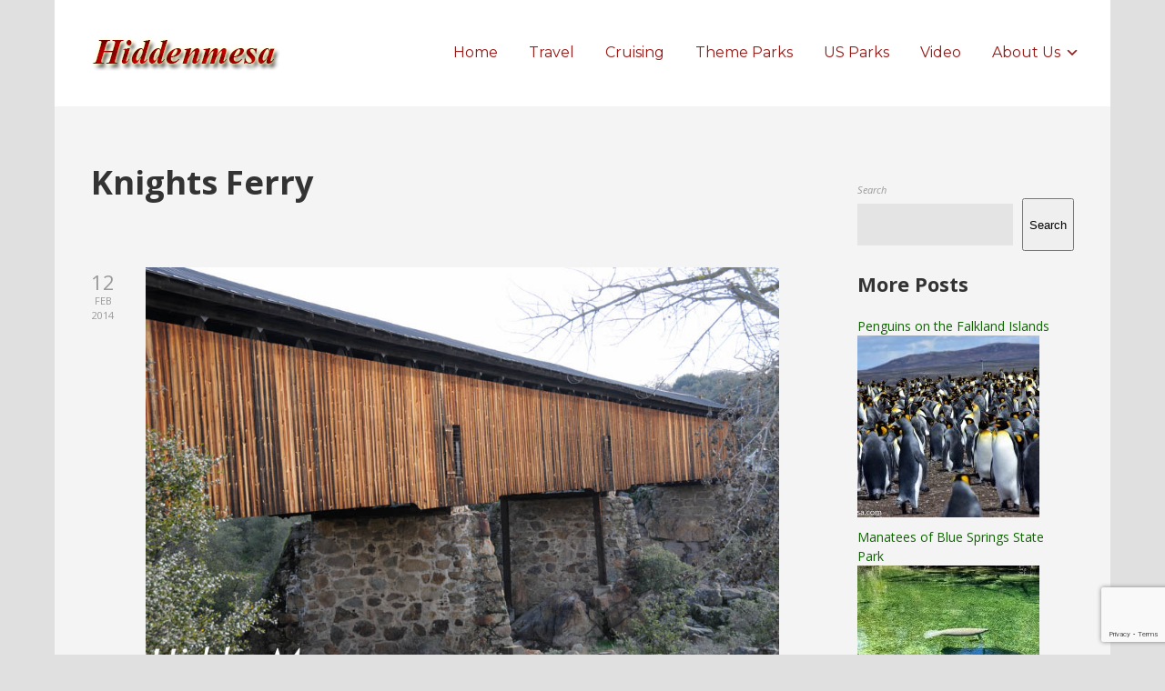

--- FILE ---
content_type: text/html; charset=utf-8
request_url: https://www.google.com/recaptcha/api2/anchor?ar=1&k=6LeOfYAUAAAAAI6Ee50GgkT41zHjQSBckrKpe6Fg&co=aHR0cHM6Ly9oaWRkZW5tZXNhLmNvbTo0NDM.&hl=en&v=PoyoqOPhxBO7pBk68S4YbpHZ&size=invisible&anchor-ms=20000&execute-ms=30000&cb=flefrhpthjy8
body_size: 48645
content:
<!DOCTYPE HTML><html dir="ltr" lang="en"><head><meta http-equiv="Content-Type" content="text/html; charset=UTF-8">
<meta http-equiv="X-UA-Compatible" content="IE=edge">
<title>reCAPTCHA</title>
<style type="text/css">
/* cyrillic-ext */
@font-face {
  font-family: 'Roboto';
  font-style: normal;
  font-weight: 400;
  font-stretch: 100%;
  src: url(//fonts.gstatic.com/s/roboto/v48/KFO7CnqEu92Fr1ME7kSn66aGLdTylUAMa3GUBHMdazTgWw.woff2) format('woff2');
  unicode-range: U+0460-052F, U+1C80-1C8A, U+20B4, U+2DE0-2DFF, U+A640-A69F, U+FE2E-FE2F;
}
/* cyrillic */
@font-face {
  font-family: 'Roboto';
  font-style: normal;
  font-weight: 400;
  font-stretch: 100%;
  src: url(//fonts.gstatic.com/s/roboto/v48/KFO7CnqEu92Fr1ME7kSn66aGLdTylUAMa3iUBHMdazTgWw.woff2) format('woff2');
  unicode-range: U+0301, U+0400-045F, U+0490-0491, U+04B0-04B1, U+2116;
}
/* greek-ext */
@font-face {
  font-family: 'Roboto';
  font-style: normal;
  font-weight: 400;
  font-stretch: 100%;
  src: url(//fonts.gstatic.com/s/roboto/v48/KFO7CnqEu92Fr1ME7kSn66aGLdTylUAMa3CUBHMdazTgWw.woff2) format('woff2');
  unicode-range: U+1F00-1FFF;
}
/* greek */
@font-face {
  font-family: 'Roboto';
  font-style: normal;
  font-weight: 400;
  font-stretch: 100%;
  src: url(//fonts.gstatic.com/s/roboto/v48/KFO7CnqEu92Fr1ME7kSn66aGLdTylUAMa3-UBHMdazTgWw.woff2) format('woff2');
  unicode-range: U+0370-0377, U+037A-037F, U+0384-038A, U+038C, U+038E-03A1, U+03A3-03FF;
}
/* math */
@font-face {
  font-family: 'Roboto';
  font-style: normal;
  font-weight: 400;
  font-stretch: 100%;
  src: url(//fonts.gstatic.com/s/roboto/v48/KFO7CnqEu92Fr1ME7kSn66aGLdTylUAMawCUBHMdazTgWw.woff2) format('woff2');
  unicode-range: U+0302-0303, U+0305, U+0307-0308, U+0310, U+0312, U+0315, U+031A, U+0326-0327, U+032C, U+032F-0330, U+0332-0333, U+0338, U+033A, U+0346, U+034D, U+0391-03A1, U+03A3-03A9, U+03B1-03C9, U+03D1, U+03D5-03D6, U+03F0-03F1, U+03F4-03F5, U+2016-2017, U+2034-2038, U+203C, U+2040, U+2043, U+2047, U+2050, U+2057, U+205F, U+2070-2071, U+2074-208E, U+2090-209C, U+20D0-20DC, U+20E1, U+20E5-20EF, U+2100-2112, U+2114-2115, U+2117-2121, U+2123-214F, U+2190, U+2192, U+2194-21AE, U+21B0-21E5, U+21F1-21F2, U+21F4-2211, U+2213-2214, U+2216-22FF, U+2308-230B, U+2310, U+2319, U+231C-2321, U+2336-237A, U+237C, U+2395, U+239B-23B7, U+23D0, U+23DC-23E1, U+2474-2475, U+25AF, U+25B3, U+25B7, U+25BD, U+25C1, U+25CA, U+25CC, U+25FB, U+266D-266F, U+27C0-27FF, U+2900-2AFF, U+2B0E-2B11, U+2B30-2B4C, U+2BFE, U+3030, U+FF5B, U+FF5D, U+1D400-1D7FF, U+1EE00-1EEFF;
}
/* symbols */
@font-face {
  font-family: 'Roboto';
  font-style: normal;
  font-weight: 400;
  font-stretch: 100%;
  src: url(//fonts.gstatic.com/s/roboto/v48/KFO7CnqEu92Fr1ME7kSn66aGLdTylUAMaxKUBHMdazTgWw.woff2) format('woff2');
  unicode-range: U+0001-000C, U+000E-001F, U+007F-009F, U+20DD-20E0, U+20E2-20E4, U+2150-218F, U+2190, U+2192, U+2194-2199, U+21AF, U+21E6-21F0, U+21F3, U+2218-2219, U+2299, U+22C4-22C6, U+2300-243F, U+2440-244A, U+2460-24FF, U+25A0-27BF, U+2800-28FF, U+2921-2922, U+2981, U+29BF, U+29EB, U+2B00-2BFF, U+4DC0-4DFF, U+FFF9-FFFB, U+10140-1018E, U+10190-1019C, U+101A0, U+101D0-101FD, U+102E0-102FB, U+10E60-10E7E, U+1D2C0-1D2D3, U+1D2E0-1D37F, U+1F000-1F0FF, U+1F100-1F1AD, U+1F1E6-1F1FF, U+1F30D-1F30F, U+1F315, U+1F31C, U+1F31E, U+1F320-1F32C, U+1F336, U+1F378, U+1F37D, U+1F382, U+1F393-1F39F, U+1F3A7-1F3A8, U+1F3AC-1F3AF, U+1F3C2, U+1F3C4-1F3C6, U+1F3CA-1F3CE, U+1F3D4-1F3E0, U+1F3ED, U+1F3F1-1F3F3, U+1F3F5-1F3F7, U+1F408, U+1F415, U+1F41F, U+1F426, U+1F43F, U+1F441-1F442, U+1F444, U+1F446-1F449, U+1F44C-1F44E, U+1F453, U+1F46A, U+1F47D, U+1F4A3, U+1F4B0, U+1F4B3, U+1F4B9, U+1F4BB, U+1F4BF, U+1F4C8-1F4CB, U+1F4D6, U+1F4DA, U+1F4DF, U+1F4E3-1F4E6, U+1F4EA-1F4ED, U+1F4F7, U+1F4F9-1F4FB, U+1F4FD-1F4FE, U+1F503, U+1F507-1F50B, U+1F50D, U+1F512-1F513, U+1F53E-1F54A, U+1F54F-1F5FA, U+1F610, U+1F650-1F67F, U+1F687, U+1F68D, U+1F691, U+1F694, U+1F698, U+1F6AD, U+1F6B2, U+1F6B9-1F6BA, U+1F6BC, U+1F6C6-1F6CF, U+1F6D3-1F6D7, U+1F6E0-1F6EA, U+1F6F0-1F6F3, U+1F6F7-1F6FC, U+1F700-1F7FF, U+1F800-1F80B, U+1F810-1F847, U+1F850-1F859, U+1F860-1F887, U+1F890-1F8AD, U+1F8B0-1F8BB, U+1F8C0-1F8C1, U+1F900-1F90B, U+1F93B, U+1F946, U+1F984, U+1F996, U+1F9E9, U+1FA00-1FA6F, U+1FA70-1FA7C, U+1FA80-1FA89, U+1FA8F-1FAC6, U+1FACE-1FADC, U+1FADF-1FAE9, U+1FAF0-1FAF8, U+1FB00-1FBFF;
}
/* vietnamese */
@font-face {
  font-family: 'Roboto';
  font-style: normal;
  font-weight: 400;
  font-stretch: 100%;
  src: url(//fonts.gstatic.com/s/roboto/v48/KFO7CnqEu92Fr1ME7kSn66aGLdTylUAMa3OUBHMdazTgWw.woff2) format('woff2');
  unicode-range: U+0102-0103, U+0110-0111, U+0128-0129, U+0168-0169, U+01A0-01A1, U+01AF-01B0, U+0300-0301, U+0303-0304, U+0308-0309, U+0323, U+0329, U+1EA0-1EF9, U+20AB;
}
/* latin-ext */
@font-face {
  font-family: 'Roboto';
  font-style: normal;
  font-weight: 400;
  font-stretch: 100%;
  src: url(//fonts.gstatic.com/s/roboto/v48/KFO7CnqEu92Fr1ME7kSn66aGLdTylUAMa3KUBHMdazTgWw.woff2) format('woff2');
  unicode-range: U+0100-02BA, U+02BD-02C5, U+02C7-02CC, U+02CE-02D7, U+02DD-02FF, U+0304, U+0308, U+0329, U+1D00-1DBF, U+1E00-1E9F, U+1EF2-1EFF, U+2020, U+20A0-20AB, U+20AD-20C0, U+2113, U+2C60-2C7F, U+A720-A7FF;
}
/* latin */
@font-face {
  font-family: 'Roboto';
  font-style: normal;
  font-weight: 400;
  font-stretch: 100%;
  src: url(//fonts.gstatic.com/s/roboto/v48/KFO7CnqEu92Fr1ME7kSn66aGLdTylUAMa3yUBHMdazQ.woff2) format('woff2');
  unicode-range: U+0000-00FF, U+0131, U+0152-0153, U+02BB-02BC, U+02C6, U+02DA, U+02DC, U+0304, U+0308, U+0329, U+2000-206F, U+20AC, U+2122, U+2191, U+2193, U+2212, U+2215, U+FEFF, U+FFFD;
}
/* cyrillic-ext */
@font-face {
  font-family: 'Roboto';
  font-style: normal;
  font-weight: 500;
  font-stretch: 100%;
  src: url(//fonts.gstatic.com/s/roboto/v48/KFO7CnqEu92Fr1ME7kSn66aGLdTylUAMa3GUBHMdazTgWw.woff2) format('woff2');
  unicode-range: U+0460-052F, U+1C80-1C8A, U+20B4, U+2DE0-2DFF, U+A640-A69F, U+FE2E-FE2F;
}
/* cyrillic */
@font-face {
  font-family: 'Roboto';
  font-style: normal;
  font-weight: 500;
  font-stretch: 100%;
  src: url(//fonts.gstatic.com/s/roboto/v48/KFO7CnqEu92Fr1ME7kSn66aGLdTylUAMa3iUBHMdazTgWw.woff2) format('woff2');
  unicode-range: U+0301, U+0400-045F, U+0490-0491, U+04B0-04B1, U+2116;
}
/* greek-ext */
@font-face {
  font-family: 'Roboto';
  font-style: normal;
  font-weight: 500;
  font-stretch: 100%;
  src: url(//fonts.gstatic.com/s/roboto/v48/KFO7CnqEu92Fr1ME7kSn66aGLdTylUAMa3CUBHMdazTgWw.woff2) format('woff2');
  unicode-range: U+1F00-1FFF;
}
/* greek */
@font-face {
  font-family: 'Roboto';
  font-style: normal;
  font-weight: 500;
  font-stretch: 100%;
  src: url(//fonts.gstatic.com/s/roboto/v48/KFO7CnqEu92Fr1ME7kSn66aGLdTylUAMa3-UBHMdazTgWw.woff2) format('woff2');
  unicode-range: U+0370-0377, U+037A-037F, U+0384-038A, U+038C, U+038E-03A1, U+03A3-03FF;
}
/* math */
@font-face {
  font-family: 'Roboto';
  font-style: normal;
  font-weight: 500;
  font-stretch: 100%;
  src: url(//fonts.gstatic.com/s/roboto/v48/KFO7CnqEu92Fr1ME7kSn66aGLdTylUAMawCUBHMdazTgWw.woff2) format('woff2');
  unicode-range: U+0302-0303, U+0305, U+0307-0308, U+0310, U+0312, U+0315, U+031A, U+0326-0327, U+032C, U+032F-0330, U+0332-0333, U+0338, U+033A, U+0346, U+034D, U+0391-03A1, U+03A3-03A9, U+03B1-03C9, U+03D1, U+03D5-03D6, U+03F0-03F1, U+03F4-03F5, U+2016-2017, U+2034-2038, U+203C, U+2040, U+2043, U+2047, U+2050, U+2057, U+205F, U+2070-2071, U+2074-208E, U+2090-209C, U+20D0-20DC, U+20E1, U+20E5-20EF, U+2100-2112, U+2114-2115, U+2117-2121, U+2123-214F, U+2190, U+2192, U+2194-21AE, U+21B0-21E5, U+21F1-21F2, U+21F4-2211, U+2213-2214, U+2216-22FF, U+2308-230B, U+2310, U+2319, U+231C-2321, U+2336-237A, U+237C, U+2395, U+239B-23B7, U+23D0, U+23DC-23E1, U+2474-2475, U+25AF, U+25B3, U+25B7, U+25BD, U+25C1, U+25CA, U+25CC, U+25FB, U+266D-266F, U+27C0-27FF, U+2900-2AFF, U+2B0E-2B11, U+2B30-2B4C, U+2BFE, U+3030, U+FF5B, U+FF5D, U+1D400-1D7FF, U+1EE00-1EEFF;
}
/* symbols */
@font-face {
  font-family: 'Roboto';
  font-style: normal;
  font-weight: 500;
  font-stretch: 100%;
  src: url(//fonts.gstatic.com/s/roboto/v48/KFO7CnqEu92Fr1ME7kSn66aGLdTylUAMaxKUBHMdazTgWw.woff2) format('woff2');
  unicode-range: U+0001-000C, U+000E-001F, U+007F-009F, U+20DD-20E0, U+20E2-20E4, U+2150-218F, U+2190, U+2192, U+2194-2199, U+21AF, U+21E6-21F0, U+21F3, U+2218-2219, U+2299, U+22C4-22C6, U+2300-243F, U+2440-244A, U+2460-24FF, U+25A0-27BF, U+2800-28FF, U+2921-2922, U+2981, U+29BF, U+29EB, U+2B00-2BFF, U+4DC0-4DFF, U+FFF9-FFFB, U+10140-1018E, U+10190-1019C, U+101A0, U+101D0-101FD, U+102E0-102FB, U+10E60-10E7E, U+1D2C0-1D2D3, U+1D2E0-1D37F, U+1F000-1F0FF, U+1F100-1F1AD, U+1F1E6-1F1FF, U+1F30D-1F30F, U+1F315, U+1F31C, U+1F31E, U+1F320-1F32C, U+1F336, U+1F378, U+1F37D, U+1F382, U+1F393-1F39F, U+1F3A7-1F3A8, U+1F3AC-1F3AF, U+1F3C2, U+1F3C4-1F3C6, U+1F3CA-1F3CE, U+1F3D4-1F3E0, U+1F3ED, U+1F3F1-1F3F3, U+1F3F5-1F3F7, U+1F408, U+1F415, U+1F41F, U+1F426, U+1F43F, U+1F441-1F442, U+1F444, U+1F446-1F449, U+1F44C-1F44E, U+1F453, U+1F46A, U+1F47D, U+1F4A3, U+1F4B0, U+1F4B3, U+1F4B9, U+1F4BB, U+1F4BF, U+1F4C8-1F4CB, U+1F4D6, U+1F4DA, U+1F4DF, U+1F4E3-1F4E6, U+1F4EA-1F4ED, U+1F4F7, U+1F4F9-1F4FB, U+1F4FD-1F4FE, U+1F503, U+1F507-1F50B, U+1F50D, U+1F512-1F513, U+1F53E-1F54A, U+1F54F-1F5FA, U+1F610, U+1F650-1F67F, U+1F687, U+1F68D, U+1F691, U+1F694, U+1F698, U+1F6AD, U+1F6B2, U+1F6B9-1F6BA, U+1F6BC, U+1F6C6-1F6CF, U+1F6D3-1F6D7, U+1F6E0-1F6EA, U+1F6F0-1F6F3, U+1F6F7-1F6FC, U+1F700-1F7FF, U+1F800-1F80B, U+1F810-1F847, U+1F850-1F859, U+1F860-1F887, U+1F890-1F8AD, U+1F8B0-1F8BB, U+1F8C0-1F8C1, U+1F900-1F90B, U+1F93B, U+1F946, U+1F984, U+1F996, U+1F9E9, U+1FA00-1FA6F, U+1FA70-1FA7C, U+1FA80-1FA89, U+1FA8F-1FAC6, U+1FACE-1FADC, U+1FADF-1FAE9, U+1FAF0-1FAF8, U+1FB00-1FBFF;
}
/* vietnamese */
@font-face {
  font-family: 'Roboto';
  font-style: normal;
  font-weight: 500;
  font-stretch: 100%;
  src: url(//fonts.gstatic.com/s/roboto/v48/KFO7CnqEu92Fr1ME7kSn66aGLdTylUAMa3OUBHMdazTgWw.woff2) format('woff2');
  unicode-range: U+0102-0103, U+0110-0111, U+0128-0129, U+0168-0169, U+01A0-01A1, U+01AF-01B0, U+0300-0301, U+0303-0304, U+0308-0309, U+0323, U+0329, U+1EA0-1EF9, U+20AB;
}
/* latin-ext */
@font-face {
  font-family: 'Roboto';
  font-style: normal;
  font-weight: 500;
  font-stretch: 100%;
  src: url(//fonts.gstatic.com/s/roboto/v48/KFO7CnqEu92Fr1ME7kSn66aGLdTylUAMa3KUBHMdazTgWw.woff2) format('woff2');
  unicode-range: U+0100-02BA, U+02BD-02C5, U+02C7-02CC, U+02CE-02D7, U+02DD-02FF, U+0304, U+0308, U+0329, U+1D00-1DBF, U+1E00-1E9F, U+1EF2-1EFF, U+2020, U+20A0-20AB, U+20AD-20C0, U+2113, U+2C60-2C7F, U+A720-A7FF;
}
/* latin */
@font-face {
  font-family: 'Roboto';
  font-style: normal;
  font-weight: 500;
  font-stretch: 100%;
  src: url(//fonts.gstatic.com/s/roboto/v48/KFO7CnqEu92Fr1ME7kSn66aGLdTylUAMa3yUBHMdazQ.woff2) format('woff2');
  unicode-range: U+0000-00FF, U+0131, U+0152-0153, U+02BB-02BC, U+02C6, U+02DA, U+02DC, U+0304, U+0308, U+0329, U+2000-206F, U+20AC, U+2122, U+2191, U+2193, U+2212, U+2215, U+FEFF, U+FFFD;
}
/* cyrillic-ext */
@font-face {
  font-family: 'Roboto';
  font-style: normal;
  font-weight: 900;
  font-stretch: 100%;
  src: url(//fonts.gstatic.com/s/roboto/v48/KFO7CnqEu92Fr1ME7kSn66aGLdTylUAMa3GUBHMdazTgWw.woff2) format('woff2');
  unicode-range: U+0460-052F, U+1C80-1C8A, U+20B4, U+2DE0-2DFF, U+A640-A69F, U+FE2E-FE2F;
}
/* cyrillic */
@font-face {
  font-family: 'Roboto';
  font-style: normal;
  font-weight: 900;
  font-stretch: 100%;
  src: url(//fonts.gstatic.com/s/roboto/v48/KFO7CnqEu92Fr1ME7kSn66aGLdTylUAMa3iUBHMdazTgWw.woff2) format('woff2');
  unicode-range: U+0301, U+0400-045F, U+0490-0491, U+04B0-04B1, U+2116;
}
/* greek-ext */
@font-face {
  font-family: 'Roboto';
  font-style: normal;
  font-weight: 900;
  font-stretch: 100%;
  src: url(//fonts.gstatic.com/s/roboto/v48/KFO7CnqEu92Fr1ME7kSn66aGLdTylUAMa3CUBHMdazTgWw.woff2) format('woff2');
  unicode-range: U+1F00-1FFF;
}
/* greek */
@font-face {
  font-family: 'Roboto';
  font-style: normal;
  font-weight: 900;
  font-stretch: 100%;
  src: url(//fonts.gstatic.com/s/roboto/v48/KFO7CnqEu92Fr1ME7kSn66aGLdTylUAMa3-UBHMdazTgWw.woff2) format('woff2');
  unicode-range: U+0370-0377, U+037A-037F, U+0384-038A, U+038C, U+038E-03A1, U+03A3-03FF;
}
/* math */
@font-face {
  font-family: 'Roboto';
  font-style: normal;
  font-weight: 900;
  font-stretch: 100%;
  src: url(//fonts.gstatic.com/s/roboto/v48/KFO7CnqEu92Fr1ME7kSn66aGLdTylUAMawCUBHMdazTgWw.woff2) format('woff2');
  unicode-range: U+0302-0303, U+0305, U+0307-0308, U+0310, U+0312, U+0315, U+031A, U+0326-0327, U+032C, U+032F-0330, U+0332-0333, U+0338, U+033A, U+0346, U+034D, U+0391-03A1, U+03A3-03A9, U+03B1-03C9, U+03D1, U+03D5-03D6, U+03F0-03F1, U+03F4-03F5, U+2016-2017, U+2034-2038, U+203C, U+2040, U+2043, U+2047, U+2050, U+2057, U+205F, U+2070-2071, U+2074-208E, U+2090-209C, U+20D0-20DC, U+20E1, U+20E5-20EF, U+2100-2112, U+2114-2115, U+2117-2121, U+2123-214F, U+2190, U+2192, U+2194-21AE, U+21B0-21E5, U+21F1-21F2, U+21F4-2211, U+2213-2214, U+2216-22FF, U+2308-230B, U+2310, U+2319, U+231C-2321, U+2336-237A, U+237C, U+2395, U+239B-23B7, U+23D0, U+23DC-23E1, U+2474-2475, U+25AF, U+25B3, U+25B7, U+25BD, U+25C1, U+25CA, U+25CC, U+25FB, U+266D-266F, U+27C0-27FF, U+2900-2AFF, U+2B0E-2B11, U+2B30-2B4C, U+2BFE, U+3030, U+FF5B, U+FF5D, U+1D400-1D7FF, U+1EE00-1EEFF;
}
/* symbols */
@font-face {
  font-family: 'Roboto';
  font-style: normal;
  font-weight: 900;
  font-stretch: 100%;
  src: url(//fonts.gstatic.com/s/roboto/v48/KFO7CnqEu92Fr1ME7kSn66aGLdTylUAMaxKUBHMdazTgWw.woff2) format('woff2');
  unicode-range: U+0001-000C, U+000E-001F, U+007F-009F, U+20DD-20E0, U+20E2-20E4, U+2150-218F, U+2190, U+2192, U+2194-2199, U+21AF, U+21E6-21F0, U+21F3, U+2218-2219, U+2299, U+22C4-22C6, U+2300-243F, U+2440-244A, U+2460-24FF, U+25A0-27BF, U+2800-28FF, U+2921-2922, U+2981, U+29BF, U+29EB, U+2B00-2BFF, U+4DC0-4DFF, U+FFF9-FFFB, U+10140-1018E, U+10190-1019C, U+101A0, U+101D0-101FD, U+102E0-102FB, U+10E60-10E7E, U+1D2C0-1D2D3, U+1D2E0-1D37F, U+1F000-1F0FF, U+1F100-1F1AD, U+1F1E6-1F1FF, U+1F30D-1F30F, U+1F315, U+1F31C, U+1F31E, U+1F320-1F32C, U+1F336, U+1F378, U+1F37D, U+1F382, U+1F393-1F39F, U+1F3A7-1F3A8, U+1F3AC-1F3AF, U+1F3C2, U+1F3C4-1F3C6, U+1F3CA-1F3CE, U+1F3D4-1F3E0, U+1F3ED, U+1F3F1-1F3F3, U+1F3F5-1F3F7, U+1F408, U+1F415, U+1F41F, U+1F426, U+1F43F, U+1F441-1F442, U+1F444, U+1F446-1F449, U+1F44C-1F44E, U+1F453, U+1F46A, U+1F47D, U+1F4A3, U+1F4B0, U+1F4B3, U+1F4B9, U+1F4BB, U+1F4BF, U+1F4C8-1F4CB, U+1F4D6, U+1F4DA, U+1F4DF, U+1F4E3-1F4E6, U+1F4EA-1F4ED, U+1F4F7, U+1F4F9-1F4FB, U+1F4FD-1F4FE, U+1F503, U+1F507-1F50B, U+1F50D, U+1F512-1F513, U+1F53E-1F54A, U+1F54F-1F5FA, U+1F610, U+1F650-1F67F, U+1F687, U+1F68D, U+1F691, U+1F694, U+1F698, U+1F6AD, U+1F6B2, U+1F6B9-1F6BA, U+1F6BC, U+1F6C6-1F6CF, U+1F6D3-1F6D7, U+1F6E0-1F6EA, U+1F6F0-1F6F3, U+1F6F7-1F6FC, U+1F700-1F7FF, U+1F800-1F80B, U+1F810-1F847, U+1F850-1F859, U+1F860-1F887, U+1F890-1F8AD, U+1F8B0-1F8BB, U+1F8C0-1F8C1, U+1F900-1F90B, U+1F93B, U+1F946, U+1F984, U+1F996, U+1F9E9, U+1FA00-1FA6F, U+1FA70-1FA7C, U+1FA80-1FA89, U+1FA8F-1FAC6, U+1FACE-1FADC, U+1FADF-1FAE9, U+1FAF0-1FAF8, U+1FB00-1FBFF;
}
/* vietnamese */
@font-face {
  font-family: 'Roboto';
  font-style: normal;
  font-weight: 900;
  font-stretch: 100%;
  src: url(//fonts.gstatic.com/s/roboto/v48/KFO7CnqEu92Fr1ME7kSn66aGLdTylUAMa3OUBHMdazTgWw.woff2) format('woff2');
  unicode-range: U+0102-0103, U+0110-0111, U+0128-0129, U+0168-0169, U+01A0-01A1, U+01AF-01B0, U+0300-0301, U+0303-0304, U+0308-0309, U+0323, U+0329, U+1EA0-1EF9, U+20AB;
}
/* latin-ext */
@font-face {
  font-family: 'Roboto';
  font-style: normal;
  font-weight: 900;
  font-stretch: 100%;
  src: url(//fonts.gstatic.com/s/roboto/v48/KFO7CnqEu92Fr1ME7kSn66aGLdTylUAMa3KUBHMdazTgWw.woff2) format('woff2');
  unicode-range: U+0100-02BA, U+02BD-02C5, U+02C7-02CC, U+02CE-02D7, U+02DD-02FF, U+0304, U+0308, U+0329, U+1D00-1DBF, U+1E00-1E9F, U+1EF2-1EFF, U+2020, U+20A0-20AB, U+20AD-20C0, U+2113, U+2C60-2C7F, U+A720-A7FF;
}
/* latin */
@font-face {
  font-family: 'Roboto';
  font-style: normal;
  font-weight: 900;
  font-stretch: 100%;
  src: url(//fonts.gstatic.com/s/roboto/v48/KFO7CnqEu92Fr1ME7kSn66aGLdTylUAMa3yUBHMdazQ.woff2) format('woff2');
  unicode-range: U+0000-00FF, U+0131, U+0152-0153, U+02BB-02BC, U+02C6, U+02DA, U+02DC, U+0304, U+0308, U+0329, U+2000-206F, U+20AC, U+2122, U+2191, U+2193, U+2212, U+2215, U+FEFF, U+FFFD;
}

</style>
<link rel="stylesheet" type="text/css" href="https://www.gstatic.com/recaptcha/releases/PoyoqOPhxBO7pBk68S4YbpHZ/styles__ltr.css">
<script nonce="WuG0eRs5wQx0Iu25PuQW_g" type="text/javascript">window['__recaptcha_api'] = 'https://www.google.com/recaptcha/api2/';</script>
<script type="text/javascript" src="https://www.gstatic.com/recaptcha/releases/PoyoqOPhxBO7pBk68S4YbpHZ/recaptcha__en.js" nonce="WuG0eRs5wQx0Iu25PuQW_g">
      
    </script></head>
<body><div id="rc-anchor-alert" class="rc-anchor-alert"></div>
<input type="hidden" id="recaptcha-token" value="[base64]">
<script type="text/javascript" nonce="WuG0eRs5wQx0Iu25PuQW_g">
      recaptcha.anchor.Main.init("[\x22ainput\x22,[\x22bgdata\x22,\x22\x22,\[base64]/[base64]/[base64]/ZyhXLGgpOnEoW04sMjEsbF0sVywwKSxoKSxmYWxzZSxmYWxzZSl9Y2F0Y2goayl7RygzNTgsVyk/[base64]/[base64]/[base64]/[base64]/[base64]/[base64]/[base64]/bmV3IEJbT10oRFswXSk6dz09Mj9uZXcgQltPXShEWzBdLERbMV0pOnc9PTM/bmV3IEJbT10oRFswXSxEWzFdLERbMl0pOnc9PTQ/[base64]/[base64]/[base64]/[base64]/[base64]\\u003d\x22,\[base64]\\u003d\\u003d\x22,\x22E8K0Z8Kjw4MRbcOmw7jDt8OCw7xvRMKqw4XDvCx4TMKNwr7Cil7CvcKOSXNsecOBIsKzw5VrCsK6wq4zUUo8w6sjwqIlw5/ChSDDssKHOFcMwpUTw4gBwpgRw55xJsKkbcKKVcORwq4aw4o3wrzDkH96woBfw6nCuCnCuCYLZwV+w4tGIMKVwrDChMOewo7DrsKLw7snwoxTw4xuw4Efw7bCkFTCkcKuNsK+XXd/e8Kewph/T8OCFhpWRsOMcQvCshIUwq9fTsK9JGjClTfCosKCD8O/w6/DjkLDqiHDuSlnOsOJw6LCnUlQRkPCkMKWDMK7w68iw4Fhw7HCocKODnQUHXl6E8KiRsOSH8OSV8OyaTN/[base64]/wpTCkG8Aw6tNS8OSwpwiwqA0WQVPwpYdFyMfAwjCmsO1w5AQw6/CjlRrLMK6acK8wqlVDhPCqSYMw4IrBcOnwoxHBE/Du8OlwoEubkorwrvCkUYpB3AHwqBqc8KdS8OcCGxFSMObNzzDjHnCmyckIQ5FW8O2w7zCtUdVw4w4Cmwqwr13aXvCvAXCksOOdFFRUsOQDcO+wqkiwqbCmsKuZGBBw5LCnFxNwqkdKMO9TAwwVRg6UcKVw7/DhcO3wo/CvsO6w4dowrBCRBbDgMKDZUTCuy5Pwo51bcKNwpLCkcKbw5LDqMOiw5Aiwpg7w6nDiMK+OcK8wpbDjXh6RGHCusOew4RWw4cmwpo6wpvCqDEvegRNP1JTSsOHJcOYW8KZwq/Cr8KHUsOcw4hMwrV5w604Cy/Cqhw5exvCgDHCs8KTw7bCqElXUsOCw53Ci8KcYMODw7XCqkJMw6DCi00Xw5xpNcK3FUrCiGtWTMO0MMKJCsKUw6MvwosyYMO8w6/[base64]/Cq8OaHibDlGnDs8OoQMKvw7RXwoTCt8OZwqhlw6h2VxEawqbCksONO8KVw7VwwrrDoU/ClznCk8OOw5TDjsOtUcK3wroawpjCkcOxwok0w4PCtwfDii7DgFRHwoLCsGLCrwBAVsK3TsOaw55Owo3Dg8OgUcKnB1FvcsK/w6TDssOCworDt8Kdwo7CtMOtO8KOFTzCjlXDgMOzwrPCosOow5TCi8KpAsO/w5oiU2lzdEXDjMO+c8Ogw6lww6QmwrzDmMKMw4cTwqTDm8K1R8OAw4JJw4w/UcOUCxvCqV/CpHhVw4jCocKmHgPCtlYLFk7CnMKyRsKPwpJ9w6XDucKuARAPecKYBUpiFcO5VGTDjzFjw5zCnlhswpjCpw7CsD1EwrkBwqjDsMOQwoXDiQYsLMKTV8KZNX5QVGPCnRjCisKuwqHDphk3w5LDq8KYXMKCO8OiRMKTwqvCo0/Dk8Ojw4FFwpxiw4jCqHjCkDESC8O1w6rCmcKLw48/[base64]/CsBlJw7LChlAlwrTCsVk+wqkuwqPDllMnwpkBw6/CtsODZQ/DoWjCkw/Cgyciw5DDv2XDigDDo2/CqcKTw6DCh2A5WsOpwrLDoCZmwqbDohvCjB7DmcKdTMK+TEDCp8O2w63Dg0DDuzE8wrZ/wpTDlcOxFsKLVMO/[base64]/DkMOsTRzCiy1xwqFdw4DCqsKRGnNfw7knw7fCgT3DglXDoU3DlcOfZV3CpXMVZ001w7M5w7nCh8OJIwtYwphlcV4vOQ4BOmbDucK0w7XCqknDl2piCz1/wofDvG3DvCLCg8KmB1/DgcKyYgLCq8KZNTBYUTdtWUlhOXvDhglZwr1rwqkPQcOERMKPwoHDgBZXbsOyb03CisKOwrHCssOeworDpMOXw53DgwHDqMKEMcKcwq5ow7PCgXXDpWbDpFRcw5pKUMKlPl/[base64]/w6rDm8OcB8Kow5TCg8KNDcOdHcOEw4pfw6jCuGUHwrN1w6U0MsOxwpPDg8OWPG3DvsOrwotmYcOywprCrMKOEcOawpJiTRDDql0Aw73DlCDCkcOSCMOCPzhZw7vCiA0jwq59ZsKMMUHDj8KHw7tyw4nCp8OHTMOHw4hHLcKPesKsw7Idw790w5/Cg8OZwoYaw6zCqcKnwq/DrsKOAsKxw60OT2F1ScKnF2bCjn3CtRjDl8Knd3IUwqJhw5s1w6zCrQhew7LCnMKEw7M4PsOFwp/DrVwFwp9iVm/CpUoiwoFoOB9oWRPCpQteOEhhw4xVwrtZw7XDkMOkw5nDuzvDiDN+w7/[base64]/CnWrChsKXfcOZNQLDvxU/w4nCiEHDmU8qw7JdSRBvdWdhw5lVZkV4w7bCngpcJMOQTsK5CiJaMRLDm8KvwqZSwpnDvGAYwoPCpylpS8OIY8KWUXrCtEbDlMKxEcKlwrbCvcOYD8KGe8K/LUR8w4Nvwp7CpytLfcOEwrBvwprCjcONTDXClMOnw6oiLyHDhwRbwrTDjA/[base64]/Dn8O6TT7DrsOlwpMww7drecOdUhxaRMOuFwR7w4lGw6cnw4bCkcK3wr4pZ3hBwqtgaMOtwrHCsz5Cch8Tw7FOJCnChcK+wrVVwokSwo/DusKVw7oxwpZIwrvDqMKFw7nCq0vDpsK+LCJyHHNkwpJTwro1AMOUw6zDtAYEKALChcKuwrRhw683TsKiwrhrbW3DgAVxwptwwqDCsnbCgXltw4PDvSrChj/CpcOtw5cgOTQNw714L8KzfsKGw7bCumvClSzCuSzDu8OZw5HDucK0dsO+CsOzwrpXwpMADGdIa8OkS8OZwo5OUXtKC3wwScKAM1FaXR/DmMKSwpgdwp4YABDDo8OEccO4BMK6w5TDi8K6OhFAw7nCmwluwpNhEcKoVcKywqfCiHfCt8KsWcKnwqxJFg7CoMOdw7p8wpIpwr/[base64]/fx4owo0HMWLDjhNKeXjCmTXCkMO5wqrDqsOgwoZuKUrDoMKjw6/Dqn9QwowQN8Kow4/DuBnCsCFuJcOywqU4JkoUWsOFa8KVXRLDlBfDmUUqw6HDnyNEwpDCihgvw6jClzE8VEUxMn/[base64]/Cpl/CiMOWwpFBbsKZb3RZC1FmwovDosOTHMKSw4XDgH1zcGrCnUcBwpIqw5fCqG8RXC8wwrLCqnlBUCcnUsONN8KpwooIw6TDhVvDjkBWwqzDnD0LwpbCnwklbsO1wqdPw5/[base64]/[base64]/[base64]/Ck8KdwpfDgDtEK8O1SXzCuCvDnsKuKEVewpxgAX/CtCQ0w7XDlw7DlsKNWQXCqcONw51gP8O/[base64]/wrfCsE3DtUzDgi53B0YUw6vCu2zDvMOaw4kPw7lzQycuw7M+IE58LMKTw6U4w5ZAw7ZYwofDgsKKw5bDsCjDgyPDvcK7M2pZe1HCmsO/[base64]/Dk0h2NQFlCSfDqMK0PRbDucKmLsK6B0R1PcK7w7xPHMOJw4xCwqHDgxbCh8KsNGXDhQLDoH3DksKiw5tpQ8KTwr3DrcO0FcOQw5vDt8KXwq14wq3CosOrNhEcw4vCklcHfxPCpsOqPsOfCx4KTMKkOMK8bnQjw4cBPS3Cjx/DsU3DmsKZXcO8UcKdw45lK2xpw4dxKcOCSwEdVWjCocOrw5UpFlcNwopZw7rDvhLDr8Oyw7LCq04YCSYmSFM7w45nwp16w5khNcKNX8KMXMKCRVwoCSfCvVg7ZcOORxlzwrjCsU81wrXDimjCpmzDr8KSwr/DoMO2OsOQRcKUNG/DtXjCkMOLw5XDuMOgEizCpcKubsK4wonDrj/DjcK8TcK7G3dXdQgVCcKNwo3CngnCoMOELsOlw4zDhDjDssOawp8Rwoo0w7U1IsKTbADDlMKuw7HCrcOHw686w5V7PBDDrWBGZsOFw4HDrD/DoMOaKsO3U8KnwopIwrzChlzDsAlCE8KNXcKVIXFdJMK+fsO+wpc5NcOUWX/DqcKrw4zDucOMaGfDoVYzQsKYN3PDk8OSw4UswqpmBRFaQ8OrPcKEwrrClcOLwrjCu8OCw73CtUzDtcKEw7ZiNB/CrBLCncKxS8KQw4fDrXJewrTDkgYPwqjDh2jDrk8OZ8Ogw4guw61Pw7vCl8Oqw5fCp14lY2TDjsORZEtudMKdwq0VCGvDkMOvwp7CtBZHw4BveEdFw4Ebw57CoMOTwoImw47DnMOxw7ZSwp0nw6NBMkfDqRp6OBhDw44EWXFzMsKMwoTDuUpRTWofwoLCm8KFJSs/HFQtwqXDn8Kfw4bDtcOcw74uw7HDn8O3w4h9UMK9w7XDj8KzwpPCiHddw4jChcKOacOEGMKjw53DncO1LsOqVBA+XyzDgzEDw4wEwq3DrVPDnjXCl8OIw7zDijTDo8O8aRjDky8Tw7YEKsONPmrDqV/[base64]/w4jCqE3CrT7DuMOXw7d9CsOTw6bCk1VxK8OGwq0nw5BQe8KVYsKXw79TUDwnwqc1wrkJOjZcw7gBw5Zlwpsow54oFxgAGBJKw4oaPjpMA8OXd0PDvEMIJ0ZAw4BeJ8KTCVvCulfDg0QyWmbDhsK4woAka2rCvVPDl2XDnMOiZMOrDsO0w59jHMKydsKLw7srwr/DgCJlwqofN8OUwp/Dg8O+R8OtXcOPXxLCgsKzacOvw65xw5IPIHE6KsKywqvCoTvDskDDoBXDisO8woovwrRgw5/DtCFPVU5TwqJOc2vCjAUYbRTChxXCj1xDHBIhMlbCncOeB8OcMsOHw6nCq27DpcKXQ8KZw79TJsO9SHLDocKoHUk8AMO/BBTDrsO0bWHCj8KnwqvClsONL8O4b8KNUFE7A23ChsO2IT/CncOEw4TDmcOddxvCizQ9MMKLHGLCt8OGw6cpCcK7wrFhNcKtM8Kew5XDvMKRwoDCrMOlw4Z0YsKow7Q/DQgFwoDCt8O3FU9bdFAxwq4ewrt3IsK1e8Knw5lmI8KCwogww7l/[base64]/CrcKAw7rDmcKHd8OHw7HDhXrDp8OcwqjDsU0iKsOfwqpawpklwrtFwpA7wo9fwoZfPlldOsKPesKdw7AQPsKnwqnCq8K/[base64]/ajnCoUJaMFrDh8KzCkoqZMOvScKKw5DDvXbDuMOow5QYw5XCvUjDvsK3DTDDkMOGHsKdUmPDuTnChFdfwoI1w6cAwrTDiGDDrMKaBWPCsMK2Q33Dj3DCjkgkw5TCnxg2wqRyw5/Cl1h1woN6R8O2HcOXwofDgWcRw73CmcOebcODwpF/w5AjwofCggslIE/ClzPCqMKLw4TCkkPDsE5qNBsHSMK9w7NRwoLDoMKXwrrDv1TCgCwLwpc5SMK9wqbCnsKEw4DCqkQzwpxFasKLwqjCgcK4W3Anw4EzK8OiS8KWw7M/bj3DmV9Mwq/CsMKBYVsDby/CscKOF8OdwqfDlsK6NcK9w6AwEcOqZmvDhVrDgcOIbMOCw63Dn8KjwopTHyEzw5oNVhrDgsKow6tHeHTDkSnCvsO+wpp1emgNwozCnVwUwoEGfgzDs8OFw4PCvVRAw7pHw4DCrmrCrj18wqbCmAfDh8KdwqErSMK3w7/[base64]/bnPDm3/CkzI3wr3Do8KqwqxEUcKsw5TDpiTDnS3CnFoBFMKNw5fCuR3DvcOHdcK/[base64]/w43CmgxIw79twp1Sw7g7TcOuU8KTTMOjwosbIsO+wqZ0UMOxw4gPwo1Ow4YJw7rCn8OJGMOnw6/DlxsTwr1tw5AaRj96w43Dt8KNwpTCojLCuMOxBcK4w4YbKsOdw6ZEXH3CgMOcwojCvwHCq8KcM8KEworDoEjCkMKOwqwow4TDqRRQeyFbXsO7wq0XwqzCscKtd8OAwq/Cl8K+wrrCvcOYKic7B8KSCsKlLQYKKRvCnzJwwrs3UQTChsKiSsOsVcKew6QfwrDDohZnw7PCtcKheMOJIi3DtsKHwpslUQvCmcOxXEYkw7c7LcOwwqQlw57Dmi/CsSbCvAfDqMOqNMKtwrvDjhbCjcKtwqLDhAlzDcK/e8KGw4PDvxbDlcKPRMOGw4PCisKYfwZbwojDl2HDtgnCrXNZV8OTTVlLJcKqw7XCrcKKXWbCn1/DnDrClMKuw78uwpYnIMKCw5PDtcOMw5cow51aKcKaAH5KwpE9TGrDi8O7UsOFw73DjXsERFvDrwPDhsOJw7zCtsOhw7LDhSUrw7bDt2jCscO6w64+wq7ClBFpe8OcT8K6w7TDv8OScFXDr1lXw7LDpsOowqFzwp/DqVXDksO2egwaLC8hdiwfV8KrwovDr19XNcKiw4csXcOHZhHDssONw4TCjcKWwoFCFCEsMW1sYUlLC8Omw5ANVzfCi8OsVsOWw6w/[base64]/U0DCrMKTwrJnRMO2w7zCj8OOwpp6B3LDoko9HVYDJ8OwDXxFUXTCvMOCbhNteF5vw7fCpsK1wqXCjcOgPlcFJMOKwrB+woM9w6XDssKlHzjDkQJSc8KSRRjCo8OCJRbDjMO4DMKUw6V5wrLDlk7DnHzCvz7CqH/CkWXCo8KvFjkvw45ow4AFDcKwR8KnFQQNFTzChSXDjzXDglzDv27DhMKLwqNWwp/CjsK4DXXCvTvDiMK7BSHDiELDiMKPwqoGLMKMQ1Y1w5HDk2HDlxjCvsKmWcO9w7TDvR0pHXHDgy/CmEvDih9TYh7CpcOAwrk9w7LCuMK7URnCmxF+KDHDrcKRwpLDtFTDr8OaBgHDisONAWURw4VKwojDpMKcdGDDssOoKE4bXsKhHCDDsgfDpMOIJ2DCkBEZFMOVwoHCp8KmeMOmw4/CtkJnw6xswpFLMivDjMONccKrwpl/FWRDYB5KI8KrBgtZcA/Cogp9TU95woLCkXLClMKGw7HCgcO5w4AtCg3CpMKkwoIdeDXDu8ONfCgpwr08dDlnHsOqwovDkMKBwoYTwqo9Zn/[base64]/CuSnDrsKgHylDc8Obw67Dgnxsw7DCvsO5K8Oow7HClsK/[base64]/CoVHDi8KFKcOLBn3CsgXCrMOmw5DCqTVOesOHwoF5FXNMWWfCo2pvecKIwr9Dwo8JcG3Ck2LCv3QKwpZLw57DisOMwofDuMOZICJ/[base64]/[base64]/DgGjCpXPDvXRsGMKZOMOENMOxw5h0Jx9uw7VEQmJCW8KjRTEJJcOScFkjw43CgwsmCyZQGMOQwrAwaH7CisOFCcOYwrbDnVcqSsOWw4oXe8O1NDpwwppGNxbCnMOdccO1w6/Dl0jDiE4lw41KI8K/wr7ChkVnccO7wohQOcOCwrJIw4nCkcOdHw3Ch8O9TVnDqnEOwrYPF8K+Y8O6EMKKw5Y1w4rDrAtVw5wvw7EBw5Yiwr9AQcKlIHJOw7BYwqwJFBLCgsOBw47CrTUAw4xqdsObw5fDh8KnBjtEw7jCtlzCnSLDtcOzPx8Kwq7CnG8dw6/[base64]/[base64]/CqTEmBEpFw71EWlYhTTYHTGEdw7UZw64DwqQfwrbCmB9Jw5Jnw4NMW8ODw7FWF8K/H8Ogw5F7w49cf0hjw75tE8Ksw4Y5w4jDtnI9w5B2dsOrei9iw4PCuMOODsKGwqQyClkOD8KWbmHCl0Ugwq/DhsO8alPDmkHDpMOMBMOrC8KsH8OWwpfCpn06wqc9wrLDnWvCkMOHMcOxwrXDl8OewoEtwr0Ewpk1EirDocKtAcKKTMKQdiPCnnzCucOAwpLDugdAw4p6w43DvcK9wrBCwpbCqsKEAcKgUcOlGcKrUX/DsUdjw4zDnVhVEwDDpcOrfkNjPsKFCMKRw6pJYVfDk8OoA8OgbyvDpVvCksK1w7rCknlzwpN5wpFCw7nCvTbCtsK9JA0CwoZBwrjCkcK2wojCjcOAwpJYwqzCiMKpwpfDjMK0wpPDiQTDkSRPPWsuwqrDk8OOw44cUgVIXxrCnxUUIsK3w7Q/w5rDlMKZw6jDosKjw68Tw5UHUMO1wpZFw7RFIcOxwp3ChWTCnMOtw5fDr8OZSsKKcsOywrhGOsKWX8OIUFjCssKyw63DgQvCscKJwoYuwr/[base64]/DisKQZ2cOIXRVBTDCmMOZw5PCgsKhworDlsKMasKZFS1sOX8ew48+X8OrfRvDocK5wqEqw53CtFAFw4vCj8KawpDClgfDnsO4w7HDgcOUwrlCwqdJK8KnwrLCi8K9IcOPNsOvwrnCnsOxNF/[base64]/a8KpGMKbHjBReMKdw4vCuQ5JWkTDvsOSUT5fNsK6TEIuwr1zClLDu8KldMKZUCfDvynCoFACE8OdwpwddFsPZm/DtMOaQGnDjsOlw6V6K8KPw5HDlMObZ8KXRMK7woTDocOEwp/DhBZqwqHClcKNGcKFcsKARMKFJEnClm3Do8OsFsKVEiQawqFgwrLCgmXDvWwZN8K2Dz/CiloPwoIQBVvDuwnCi1fCqUPDncOFw5LDq8KtwovCuAzDm3fDhMOhwoJ2HsKww7cZw6jCjU1nwp56BCzDonjDjcKTw6MBDGjDqgXDv8KYQ2zDg1M4A38hwpcqIsK0w4HCvsOITMKEIzp6JShiwptow5rDocO+AlB1AMKTw5srwrJGRFZWHGPDmsOOQQEuKTbDvsOJwp/ChHPCgMKiYhZPWj/[base64]/Cm8OeZCPCt8Kmw5PDnjnDoBfCvMKVwp9fDcOxT8Ozw7fChy/DtSh/w5zDvsKVb8Kuw4LDlMKDwqdaBsO/[base64]/Cqg7DmsOzCsKrw4lmw6HDo8Kub8Kpw4vDkgBQYyLDoxnCrsK3AsKWEcO0JBVFw5ETw7jDgkEewo/DpHtHbsOUdizCncO3LcOMRyBRPsOqw7I8w5sdw5fDtRLDhQNMw5YRTl3CpsOMw57DqsOowqgzcxwsw4xCwrbDgsO/[base64]/w5xrw5zDmMOZwog8TMOtNX05diPDhBJJw5YHBARKwp/CosOWw6PDoWQkw7nChMOCDQvDhsOLwqDDlcOPwpHCm0zDrcKvZMOlNsKrwrTCtcOjw77Ch8Oxwo/Cl8Kawp9APgAdwovCi03CrT56dsKMfcKMwqfCmcOAw7otwp/CnsOfw7wEUwleAzFewp1Kw5nDhMOhaMKWOSPCu8KIwoPCmsOPf8OLdcOnR8K1RMKnTjPDkj7CtAPCjVvCvMOZFRzClVbDv8KMwpI0worCiVBDwqvDpsKEQsKrTwZ5TVIpw6VIQ8Kbw7rDi3tAJ8K0wp8ow6kbEmvCq2BAb2QlNR3CkVZoTj/DnQzDvVRBw7HDlnVdw5TCqMKyeXxKwpXCjsKdw7Nrw6dBw5R3aMO5wo7CtwrDiQTCqXtAwrPCj3/DhsK4wpA2wqY/[base64]/Dqip1ZcKAfTzDl8KydSTDkjTCs3LCpsOqwrLCncKiU2LCqMOleAI5wrEzLil2w7wkemXChjvDrzk0FsOnWMKUw43DvkbDucOiw4jDhELCs2vDmXDCgMKaw7NGw6MeMmQQE8KUworCqTDCoMOKw5nCshJKA212SybDqGVOwpzDkgx8wpBmdAPDmMKsw43Ds8ObYl/CjgzCh8KEOMOIGG8CwqjDisOvwofCrlMXH8O4BsKBwoHClk7DtCfDp0nCrSPCmQcgFMO/[base64]/[base64]/CimlkZnLDqXtowp4LPWDDp8KndsKmwo3DmGTCpMOXw4PDrMOqP0Y+wqbCocOzwq95wq0rNsKVOcOBVMOWw7YvwqTDhRXCn8OsPzTDqjfCjsKydwDDocOtS8OQw67CjMOGwooDwqpyYWnDm8OBOCAQwovCtTPCvkHDoGQ/CDdCwrXDv3I/LGXCiE/DocOcbBVSw7I/MTw5VMKndsOneX/[base64]/XMKPJMOZcVckwpoHw4F1FwzCslLCiGnCrsOAw4MsTsObe0dFwqk0D8KUHiMiw6zCicKbw6vCvMKyw4VJbcKjwrrDkyTDjMOIdsOGGhvCm8OuWxTCqMK6w6d2wo/[base64]/ClBpdwrRRN0LDrDzDgMKXw7/Cgj3DnRrDqlBJL8K2w4nCscKdw5XDnSoYw6fCpcOUKTnCr8O0w4rClsOdSjoGwovCsiINOHEhw4XDhcOcwq7Cj0MMDnTDkj3DpcKjHsKkW1Yiw7TDg8KHVcKJwqtiwqllw5HCrxHCtnEkYl3DjsKlJsOvw7Q0wo/CtEPDk0Qnw5PComXCn8OlKEc2GwxKSHDDjHxPwp3DiHbCqMONw4rDtVPDsMKkZMKuwqLCqcOMAsO6ABHDkywGVcOuakLDhMO0b8OTEsOyw6PCk8KWwrYCworDv1LClA4qXnFiW3zDo3/CvMOaacOGw4LCssKewrjDl8OPwpNwCkRRFEcJTiNea8KBwr/Dmj/[base64]/[base64]/DozJSw4FdSXFDb8Oew6RvwpDDpMK8w7JKLMKUL8OIKsKxPFgcw74nwpjDj8OxwqrDth3ConxaO0Iuw5vDjiwXw6B9NcKpwpYgZMO2PxJgRUU7VMOkwqrClQM9JsKSwopcd8ONRcK4wqnDgl0Ow7/CqsKHw5JNwo4CfcOuw4/Clg7CgMOMwpvCjsOfR8KQfijDnRfCojbDkcOUw4TCvcKiw6VAwo1tw5DDm3XDp8OSwrjCiA3Cv8KyAB0nwrdNw5VOUMK3wqEaSsKUw7LDqxvDknnDrykmw402wp/DkgjDssKHKcKJwq/ClcKJwrYmaSzCkSxcw5kpw41wwrc3w79tCcO0Lh/CjcKPw4HCssK/FUNJwoAOXw9SwpbDuyLClyVoSMOKFEbDgXXDksKfwpLDnCA2w6PDuMKiw7AsUcKfwqDDixzDnmPDox8mwpnDrG3DhFMzAsOnMMKEwpTDvCvDoTnDgsKxwqIkwoFxI8Olw7Qgw5kbNMKawqAGLcOSdF4+OMOgLcK4ZxhRwoY1wobDvcKxwqNlwrnDuWjDrxoRXEnCrC/DlsKzw6p/wo7CjDjCsGwvwrLCocOHw4jCjA41wqLCoH3CncKRacKEw47DjcK5wo/Dhmg0wqJmw4nCqMOvRMKVwr7Ct2FsCgxoZcKZwrgIanUuwqB5aMKKw6PClMOkBU/DscOYXMK7B8KwHG0IwrXCq8KWWm3CjMKTAGnCsMKFY8K6wqQjeDvCqsK7wqrDrsOdVMKTw6oCwpRTGxA2G25XwqLCh8OfXBhhE8Oow7bCusOLwqdBwo/[base64]/[base64]/CiMO8ccOoYBzCk8O/wrINw6Rzw7t9w4lkw6YKw49pw7Qjclx8w4M6ADYcQT/Dsn8bw63CisKJw7LCscODTMOaKcKtw7QLwrw+bEzCrigwLXQaw5XDugUBw5LDlMKUw7gseytaw5TCkcKATzXCq8KuAMKfDgrDtnQaeBjDu8OZU0NWRsK7En3DjcKqd8KUIDTCr25Qw6TCmsK5OcOiw43DqEzCtsO3aknChRRqwqJ0w5RAwqtpLsO/[base64]/[base64]/DtMOdw63Dr8O7wr48GsOYfid/[base64]/[base64]/DiMOMw7nCncKdImDCl8KqRsKOw5ErJQVlJFfCisKPw4HClcKNwoTDiGxpLX1MGjHCncKOeMKyecK/[base64]/CkcO5KiPCoDldKcKkwrrDgsKMwrQjw4FgS8Klw7RKE8O3S8OnwoPDjB4jwrzDh8O5esKZwotrJEE+woxjw7vCg8ONwqHCnTjClMO4SDzDpcOzwqnDkFUKwox9wpNucsK/woMCwrbCi1sqXQ1FwoHDumDCkGcgwr5qwqbDi8KnAMO4wp4nw5dAS8ODw5h/wqA8w4jDhlDCssKUwoF7TQYyw7dXDl7DvTvDtQhpClM6w7QJFlIcwq8BPcOcXsKMwrbDkkfDicKEwqPDs8KOwrs8VgHCrlpLwoMDIcO2w5rCpDRTP2DCi8KSO8OvDigow5/Cr3vDv0lmwotFw6TCvcO3YjYzDVVXSsO7BsK/UMK9w7rCmMOlwrYXwqxFeVrCm8OLYCRFwqfDpMK+ETEFHcOjPmrCny04wr0kb8OUw5Qpw6JiFWMyFCIKwrcSF8OXwqvDsCETIzDCvMO6E0LCoMOUwop9YBVHJHzDtXfCgMKzw4vDo8KaLMOWwp8Qwr3DkcOIAcO9V8KxC2VJw51oAMO/wqtHw5/CgHvCusKlCcOIwq7ClUHCp3vCnsK/P0lHwpBBahrDqQ3DkRLCqsOrPTo8w4DDumfCtMKEw7/Dk8KKBR0jTcOcwqzDkCrDjMKxD2QFw6cGw5zChm7CrzA8OsOBw6HDtcK8eh7CgsKHRjLCtsOvUQ7CtcKbVFbCnW07M8KrG8OCwp/Cl8KEwrvCtUvDgMK+woNIUMO9wqJcwoLCvmfCmj7Dm8OOMzLCnF7CosO/DBTDq8OYw5XCglhYDsOGekvDrsKsQMOeQMOjwowVwoMsw7rCosKvwojCmMOLw54swo3Cn8O0wrLDqnDDg1lmIhVMbGgGw4tYPMOIwq9jw7nDrHsTFXXCjlMvw7gYwpFHw6XDlS7CjCsbw6/DrkQywp3DmzvDkGgYw7Nbw6Ynw6kdemvCmMKqf8ODw4LCt8OLwoQLwqtCYz8DSBVfVErCtQwQYsOWw7HClA4SEAXDtAwWRsKww4/[base64]/CtcKrUMKlwr0pwqXClC3CqFdURgjCg8KHw4B+a0DCuznDiMKnf3TDgggMGG/[base64]/DiUFnAsKoV1dtw5TCkHoiwoQ/CMKvw7vCisOAJMKAw5nDhnLCpGhaw7Q2wpnDlsOrw65XFMKSw77Dt8Klw7QrHsO6XMOZAX/[base64]/[base64]/CoW3Dmw3Dlh/DhsOTwobClMKPG8Oww7JbK8Oxw6c9woxFccOCACnCqyAgwr3DoMKdw7TDlF/CmRLCvjhePMOCZ8KnBSPDtcOFw4NFw4wkRRbCtjzCo8KEwp3CgsKjwpbDm8KzwrHCi3TDpTAubyrCmA5Gw5LDgsOnC3YVPwxzw7TCl8OHw5oAfsO4WcOKIWwDwoHDgcO5wqrCtsKvbBjCgMO5w6lVw7/CszJrBcOAw6VsNxrDgMOzH8OZBFTCiU8CUE9oUcOWf8KnwroaT8O6w4vCmQJHw73CosO9w5zDg8KCw7vCn8KJcMK/fcOhw7o2ccKQw5oWO8ORw4zChsKEJ8OCwpMwOMKywrNDwobClcKCKcOKH3/DnwMjJMK+w7oKwqoxw7sCwqJ2wp7DmihKe8KxQMOhwrQfw5DDmMO3CcKOTQrDocKfw7DCk8Kzw6USAsKdwq7DiU4APcKlwpsnWDFMLMOowr8VSBsswoZ7woRPwofCv8KvwpRTwrJlwovCsHlkasOrwqbDjMKhw7jCjCjDgMO3akErw5diFsK4wrEMNn/CllzCm28JwqHDmQTDv0vCqcKEHsKLw6JHwozDkHXCvmPCv8O+KgXDjsOVcMKTw6rDlXVlBnDCo8OXZEbDuXZ5w4LDpsK3UnrDvMOGwoUVwrMHJcKZcMKpY1bDnHLCkxk2w5tQZHnCicK/w6rCssOgw5TClcOfw4oLwq1hwoHCpcKQwr7CpcOowpUSw5HDhh3ChWgnw6fDtMK0wq/Dt8O9w5jChcKoI2/Dj8KseWtVLsKID8KKOyfCnMORw49Lw5nCisOiwrLDnAd9dcKMGcK5wpPCo8K4KCbCvx9Vw6TDuMKgwrLDgsKtwokvw7MLwr/CmsOuw5HDisKhX8KJHRvDr8OAUsKKbEjChMKmMlHDicOeRzLDg8KbWsOWN8OXwqgZwqkNwq1Aw6/CvzTCmcOJC8KDw73DoFXDnQQ8LAjCtl0IanXCuWXCrlfCryjCg8KcwrRcwofDlMKHwqQkw454bGwSw5UOBMOyN8ONA8Kuw5Iyw7slwqPCjD/[base64]/fiAiOsK3w6x2QMOcwobClkzCmT1IVcOeMBXCkcKuwo/DtMKTwpbDomNwfB5oYXtiFcO8w6sEWVTDkMKOGsKIYSHCrw/[base64]/DgFDDmsKWwr3CrUbCosOIMhkrO03Cn8K5w7zDgsKdX8OFA8Oow7XCpWvDksKGRmXCm8KnDMOVwqbChsKMGALCgg7DvnjDocO/XMO1asO0SMOpwod2JMOpwqPCiMOQVTTCshchwq7DjGchwpEFw4DDo8KawrMGLsOtwq/ChULDr2bDq8KMNHV6eMOrwoLDhMKWCnJOw4/Cj8K2wrNNGcOFw4TDpH5Dw7TDpik1wo7DlzczwrRsH8KewpA8w4dnfMOheXrCixJHXcOfwprDksOrw7LCtMODw5NMdG7CusKAwr/Cpg9pV8KFw6NKfMKaw6hhRMKEwoHDtAk/w6Y0w5vDihJbUsKRwrvDqsO5I8OIw4bDlcK9Q8OFwpHCnA9AWGxccSvCp8Kow65kNMKlHB1Tw6rDtmTDugvDmF8JScKew6QHUsKYw54rw6HDhsOzLX7Dh8KaYkPCknHCiMONK8OFw4LDj3QUworCjcOZwonDmcKOwpPCr3MbHcOHDFddw7DCm8KkwojDhsKVwo/[base64]/CjTUAJsOJw7bDg8KswqEwQMOUWMOHwoHCqMOpLkfCq8KawrwtwptWw7zCscOqaH/[base64]/Dp23CkcOdw7LDjsKxI0oewpHCpMOdworDgQJKw5zDscK9woPCrw0Pwr4cA8KPfzDCv8K1w7ECR8OCZ3DCv2pUJBtsX8KLw51KDCzDiXTCvz11GH1fUmXDpMOywpPCmlnCow8XRh9XwrMkHFIywrbCnMKOwqEYw7V9w5fDscKXwqwAw6c9wrzDgT/CsiPCjMKgwpLDuBnCsjvDg8O9wr8IwplhwrEGLsOiwr/DhQMzc8KVw6AfdcOhFsONQsK2c0tbP8KrTsOtV1MoakhSwoZEw7nDk3obVsKgQWQkwr98HmHCpzHDhMOfwooVwp7Cl8KCwoHDgXzDhgAZwrkyfcOZw4dTwr3DuMKeF8Obw5XCmGEMw60aacK/[base64]/[base64]/Cg8OiwqAZwps1fVEew7bCjMKYwoDCjFvDisOPwo93G8OQX3NcJS1cw6DDnnTCjsOCS8O3woQrwpt9w7VsB2TDl319fzVwRgjChCvDkcKNwrt+wqnDk8KRTsKJw5h2w5PDnV/Ciy3CnzE2YHB/GcOQN2thw67Csw9zCMOrw71ZYEbDrE92w4gJw6JiIz/DtSwsw5nDqMKXwpx5IsKCw4ILQRDDjixWMFBAwpDCr8K5V3Zow77DqsK/wpfDuMKlLsKTwr7CgsO6w71gwrHCkMOww7RpwrPDqsOZwqDDmFhCwrLCuTXDu8OTAl7CjF/Dng7CrCEYPcKOOlnDmxVywoVOw7hgwpfDgngIwqUawrHCmcK+wpxPw57DrcK/[base64]/[base64]/[base64]/DGhidSrCksOmKnUVwrrDs8KKMcObVUPDhRnCiUQQFF/DhMK8TMOODcOWwr/CjnPDqAghwoTDmRLDosOjwocLCsO9w7kVw7o8wqfDqMK4w4zDq8K6ZMOnDRJSKcKDLiMgfMK3w6bCiw/ClcObwqTCpsOBDx/CtRAuAsO+MTrCucK/P8OTYyPCtMOzU8OXBMKKwqTDhhZew5o5wrbDh8OdwpF9ewLDj8Oww690KBhsw4ExEsO1YyvDscO/Smphw4XCgl0SKMOLV2nDisKIwpXClxzDr1nCr8Onw7bDukEVR8KYWHjCnEjCh8KrwpFUwqvDosOUwpRSC1fDqCQGwocQE8KnNUp/ScOrwpRVXMOTwqTDvcOXbG/CvMKhw7LCiRnDksKCw6HDmcKvwqEJwrdyTE1Ew7PChjpFacKcw5LCl8KsZMO9w5XDjcKywpJLT1lcE8KkIcKlwoIaA8OXMMOULcOxw6jDqRjCrC7DvMK0wpbCmMKHw6deXcO3w4rDvWEDDhXCsygmw5k3wohiwqDCoFbCrcO7wpLDvU9/[base64]\\u003d\x22],null,[\x22conf\x22,null,\x226LeOfYAUAAAAAI6Ee50GgkT41zHjQSBckrKpe6Fg\x22,0,null,null,null,1,[16,21,125,63,73,95,87,41,43,42,83,102,105,109,121],[1017145,710],0,null,null,null,null,0,null,0,null,700,1,null,0,\[base64]/76lBhn6iwkZoQoZnOKMAhmv8xEZ\x22,0,1,null,null,1,null,0,0,null,null,null,0],\x22https://hiddenmesa.com:443\x22,null,[3,1,1],null,null,null,1,3600,[\x22https://www.google.com/intl/en/policies/privacy/\x22,\x22https://www.google.com/intl/en/policies/terms/\x22],\x22w82cfRQ4r6fLyX0UI82o5RghMA0L1+d/SqV9cGNPiv4\\u003d\x22,1,0,null,1,1769118721814,0,0,[44,124,155,115],null,[107,127],\x22RC-1UHP9QlJI6j4Tw\x22,null,null,null,null,null,\x220dAFcWeA64PQfXYA0-Qr44ayHhrFpF2tPit6IIiV9q75-1SzhznALL712OgrjFtOeEETQo3bccjQrneDIs4ivfYkX2w0piw3EphA\x22,1769201521711]");
    </script></body></html>